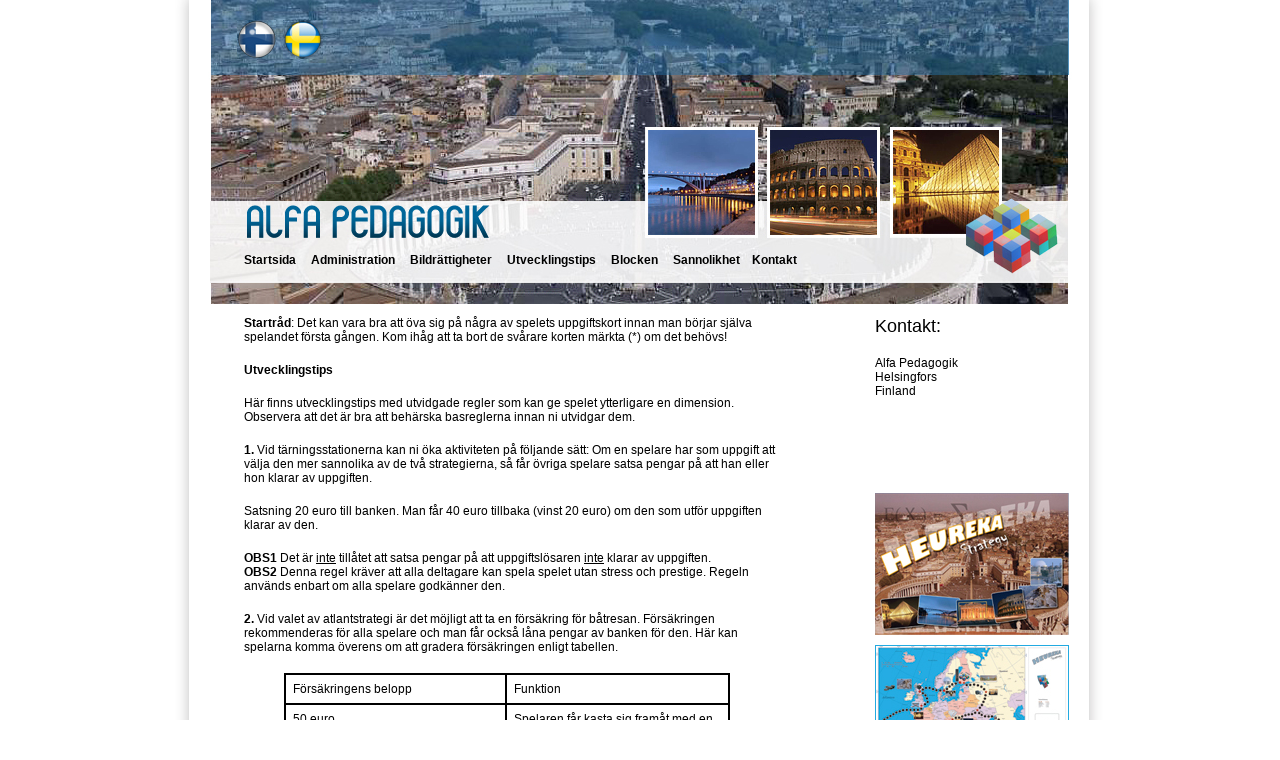

--- FILE ---
content_type: text/html
request_url: http://heurekastrategy.fi/8.html
body_size: 2806
content:
<!DOCTYPE HTML PUBLIC "-//W3C//DTD HTML 4.01 Transitional//EN" "http://www.w3.org/TR/html4/loose.dtd">
<html>
<head>
<title>Utvecklingstips</title>
<script type="text/javascript" charset="utf-8" src="common.js"></script>
<meta http-equiv="Content-Type" content="text/html; charset=utf-8">
<meta name="robots" content="noarchive"> 
<meta name="robots" content="all">
<meta name="distribution" content="global">
<meta http-equiv="content-language" content="sv">
<meta name="keywords" content="pelejä,matemaattinen peli,peli,heureka strategy,helsinki,alfa pedagogic,spelföretag,spel,strategy,heureka,finland,helsingfors,alfa pedagogic">
<meta name="description" content="">
<style type="text/css">
<!--
body { background-color: #FFFFFF; font-family: Verdana, Helvetica, Sans-serif; font-size: 12px; color: #000000; text-align: center; margin: 0px; padding: 0px; }
td { font-family: Verdana, Helvetica, Sans-serif; color: #000000; font-size: 12px; }
div { font-family: Verdana, Helvetica, Sans-serif; color: #000000; font-size: 12px; }
a:link { color: #000000; text-decoration: none; }
a:visited { color: #000000; text-decoration: none; }
a:active { color: #000000; text-decoration: none; }
a:hover { color: #0066CC; text-decoration: none; }
form { margin: 0; padding: 0; }
p { margin-top: 0; margin-bottom: 19px; } table p { padding: 0; margin: 0; }
#parent {position:relative; width:960px; height:10px; z-index:1; left:0; top:0; margin: 0px auto;text-align: left;layer-background-color: transparent; background-color: transparent;}
#i1 {position:absolute; width:960px; height:600px; z-index:1; left:0px; top:349px; clip: rect(0 960 600 0); layer-background-color: transparent; background-color: transparent}
#i2 {position:absolute; width:960px; height:316px; z-index:2; left:0px; top:0px; clip: rect(0 960 316 0); layer-background-color: transparent; background-color: transparent}
#i3 {position:absolute; width:960px; height:429px; z-index:3; left:0px; top:316px; clip: rect(0 960 429 0); layer-background-color: transparent; background-color: transparent}
#i4 {position:absolute; width:960px; height:206px; z-index:4; left:0px; top:914px; clip: rect(0 960 206 0); layer-background-color: transparent; background-color: transparent}
#i5 {position:absolute; width:857px; height:304px; z-index:5; left:51px; top:0px; clip: rect(0 857 304 0); layer-background-color: transparent; background-color: transparent}
#i6 {position:absolute; width:320px; height:82px; z-index:6; left:50px; top:201px; clip: rect(0 320 82 0); layer-background-color: transparent; background-color: transparent}
#i7 {position:absolute; width:39px; height:39px; z-index:7; left:77px; top:20px; clip: rect(0 39 39 0); layer-background-color: transparent; background-color: transparent}
#i8 {position:absolute; width:40px; height:39px; z-index:8; left:123px; top:20px; clip: rect(0 40 39 0); layer-background-color: transparent; background-color: transparent}
#i9 {position:absolute; width:194px; height:142px; z-index:9; left:715px; top:493px; clip: rect(0 194 142 0); layer-background-color: transparent; background-color: transparent}
#i10 {position:absolute; width:194px; height:121px; z-index:10; left:715px; top:645px; clip: rect(0 194 121 0); layer-background-color: transparent; background-color: transparent}
#t2 { position:absolute; width:230px; height:39px; z-index:11; left:84px; top:1025px; clip: rect(0 100% 100% 0); layer-background-color: transparent; background-color: transparent}
#t3 { position:absolute; width:190px; height:169px; z-index:12; left:715px; top:316px; clip: rect(0 100% 100% 0); layer-background-color: transparent; background-color: transparent}
#t4 { position:absolute; width:540px; height:838px; z-index:13; left:84px; top:316px; clip: rect(0 100% 100% 0); layer-background-color: transparent; background-color: transparent}
#t5 { position:absolute; width:710px; height:39px; z-index:14; left:84px; top:253px; clip: rect(0 100% 100% 0); layer-background-color: transparent; background-color: transparent}

-->
</style>
</head>
<body style="margin: 0;">
<div id="parent">
<div id="i1"><img src="images/5235203_8_1.jpg" border="0" width="960" height="600" title="" alt=""></div>
<div id="i2"><img src="images/5235203_8_2.jpg" border="0" width="960" height="316" title="" alt=""></div>
<div id="i3"><img src="images/5235203_8_3.jpg" border="0" width="960" height="429" title="" alt=""></div>
<div id="i4"><img src="images/5235203_8_4.jpg" border="0" width="960" height="206" title="" alt=""></div>
<div id="i5"><img src="images/5235203_8_5.jpg" border="0" width="857" height="304" title="" alt=""></div>
<div id="i6"><img src="images/5235203_8_6.jpg" border="0" width="320" height="82" title="" alt=""></div>
<div id="i7"><a href="index.html" target="_self"><img src="images/5235203_8_7.jpg" border="0" width="39" height="39" title="" alt=""></a></div>
<div id="i8"><img src="images/5235203_8_8.jpg" border="0" width="40" height="39" title="" alt=""></div>
<div id="i9"><img src="images/5235203_8_9.jpg" border="0" width="194" height="142" title="" alt=""></div>
<div id="i10"><img src="images/5235203_8_10.jpg" border="0" width="194" height="121" title="" alt=""></div>
<div id="t2">
<p><span style="color: #ffffff;">Alfa Pedagogik &copy; 2008 </span></p>
</div>
<div id="t3">
<p><span style="font-size: 18px;">Kontakt:</span></p>
<p>Alfa Pedagogik<br />Helsingfors<br />Finland</p>

</div>
<div id="t4">
<p><span style="font-size: 12px;"><strong>Startr&aring;d</strong>: Det kan vara bra att &ouml;va sig p&aring; n&aring;gra av spelets uppgiftskort innan man b&ouml;rjar sj&auml;lva spelandet f&ouml;rsta g&aring;ngen. Kom ih&aring;g att ta bort de sv&aring;rare korten m&auml;rkta (*) om det beh&ouml;vs!</span></p>
<p><span style="font-size: 12px;"><strong>Utvecklingstips</strong></span></p>
<p>H&auml;r finns utvecklingstips med utvidgade regler som kan ge spelet ytterligare en dimension. Observera att det &auml;r bra att beh&auml;rska basreglerna innan ni utvidgar dem.</p>
<p><strong>1.</strong> Vid t&auml;rningsstationerna kan ni &ouml;ka aktiviteten p&aring; f&ouml;ljande s&auml;tt: Om en spelare har som uppgift att v&auml;lja den mer sannolika av de tv&aring; strategierna, s&aring; f&aring;r &ouml;vriga spelare satsa pengar p&aring; att han eller hon klarar av uppgiften.</p>
<p>Satsning 20 euro till banken. Man f&aring;r 40 euro tillbaka (vinst 20 euro) om den som utf&ouml;r uppgiften klarar av den.</p>
<p><strong>OBS1</strong> Det &auml;r <span style="text-decoration: underline;">inte</span> till&aring;tet att satsa pengar p&aring; att uppgiftsl&ouml;saren <span style="text-decoration: underline;">inte</span> klarar av uppgiften.<br /><strong>OBS2</strong> Denna regel kr&auml;ver att alla deltagare kan spela spelet utan stress och prestige. Regeln anv&auml;nds enbart om alla spelare godk&auml;nner den.</p>
<p><strong>2.</strong> Vid valet av atlantstrategi &auml;r det m&ouml;jligt att ta en f&ouml;rs&auml;kring f&ouml;r b&aring;tresan. F&ouml;rs&auml;kringen rekommenderas f&ouml;r alla spelare och man f&aring;r ocks&aring; l&aring;na pengar av banken f&ouml;r den. H&auml;r kan spelarna komma &ouml;verens om att gradera f&ouml;rs&auml;kringen enligt tabellen.</p>
<dl><dd>
<table style="width: 446px; height: 205px;" border="1" cellspacing="0" cellpadding="7" width="446" bordercolor="#000000">
<colgroup span="1"><col span="1" width="270"></col><col span="1" width="272"></col></colgroup>
<tbody>
<tr valign="top">
<td width="270">
<p lang="sv-FI">F&ouml;rs&auml;kringens belopp</p>
</td>
<td width="272">
<p lang="sv-FI">Funktion</p>
</td>
</tr>
<tr valign="top">
<td width="270" height="87">
<p lang="sv-FI">50 euro</p>
</td>
<td width="272">
<p lang="sv-FI">Spelaren f&aring;r kasta sig fram&aring;t med en vanlig t&auml;rning om han/hon inte kommer fram&aring;t <span style="text-decoration: underline;">under tre p&aring; varandra f&ouml;ljande kastomg&aring;ngar</span>.</p>
</td>
</tr>
<tr valign="top">
<td width="270" height="88">
<p lang="sv-FI">100 euro</p>
</td>
<td width="272">
<p lang="sv-FI">Spelaren f&aring;r kasta sig fram&aring;t med en vanlig t&auml;rning om han/hon inte kommer fram&aring;t <span style="text-decoration: underline;">under tv&aring; p&aring; varandra f&ouml;ljande kastomg&aring;ngar</span>.</p>
</td>
</tr>
</tbody>
</table>
</dd></dl>
<p>Om en spelare inte alls tar n&aring;gon f&ouml;rs&auml;kring s&aring; f&aring;r spelaren endast flytta fram spelpj&auml;sen de kastomg&aring;ngar d&aring; spelarens strategi uppfylls. Kom ih&aring;g att strategikravet kan upph&auml;vas vid stationen primtalstest (se spelreglerna).</p>
</div>
<div id="t5">
<p><strong><a href="7.html">Startsida</a>&nbsp;&nbsp;&nbsp;&nbsp; <a href="11.html" target="_self">Administration</a>&nbsp;&nbsp;&nbsp;&nbsp; <a href="12.html" target="_self">Bildr&auml;ttigheter</a>&nbsp;&nbsp;&nbsp;&nbsp; <a href="8.html">Utvecklingstips</a>&nbsp;&nbsp;&nbsp;&nbsp; <a href="9.html">Blocken</a>&nbsp;&nbsp;&nbsp;&nbsp; <a href="10.html">Sannolikhet</a>&nbsp;&nbsp;&nbsp; <a href="13.html">Kontakt</a></strong></p>
</div></div>
</body>
</html>

--- FILE ---
content_type: application/javascript
request_url: http://heurekastrategy.fi/common.js
body_size: 1556
content:
function pop_up_picture(imageType,imageName,imageWidth,imageHeight,alt,posLeft,posTop) {
	screenh = window.screen.height;
	screenw = window.screen.width;
	posLeft = (screenw-imageWidth)/2;
	posTop = (screenh-imageHeight)/2;
	theWindow = window.open("","theWindow","width="+imageWidth+",height="+imageHeight+",scrollbars=no,left="+posLeft+",top="+posTop);
	theWindow.document.open();
	theWindow.document.write('<html><title>'+alt+'</title><body style="background-color: #FFFFFF; margin: 0;" onblur="self.close()">');
	theWindow.document.write('<img src="'+imageName+'" width='+imageWidth+' height='+imageHeight+' alt="'+alt+'" onClick="javascript:window.self.close();" alt="">');
	theWindow.document.write('</body></html>');
	theWindow.document.close();
	theWindow.focus()
}

function popup(u,w,h){
	var ww=640;
	var wh=480;
	if (document.all || document.layers) {
	ww = screen.availWidth;
	wh = screen.availHeight;
	}
	var pl = (ww-w)/2, pt = (wh-h)/2;
	var a = "toolbar=no,location=no,status=no,menubar=no,scrollbars=yes,resizable=no,width=" + w + ",height=" + h + ",left="+pl+",top="+pt;
	window.open(u,'',a);
}
function popupform(fm, wn){
	if (!window.focus){
	return true;
	}else{
	var w=300,h=150,ww=640,wh=480;
	if (document.all || document.layers) {
	ww = screen.availWidth;
	wh = screen.availHeight;
	}
	var pl = (ww-w)/2, pt = (wh-h)/2;
	var a = "toolbar=no,location=no,status=no,menubar=no,scrollbars=no,resizable=no,width=" + w + ",height=" + h + ",left="+pl+",top="+pt;
	pw = window.open('',wn,a);
	pw.focus();
	fm.target=wn;
	}
	return true;
}